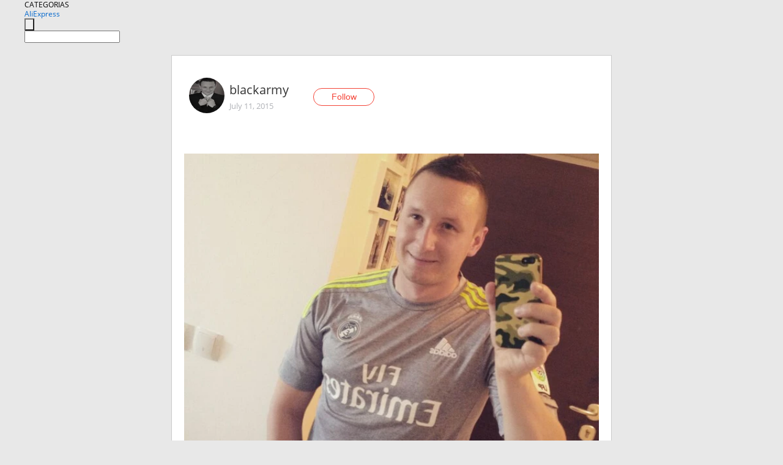

--- FILE ---
content_type: application/javascript
request_url: https://ae.mmstat.com/eg.js?t=1769964415575
body_size: 82
content:
window.goldlog=(window.goldlog||{});goldlog.Etag="gXEGInS9kEoCARJ3d6sX1fOM";goldlog.stag=2;

--- FILE ---
content_type: application/javascript
request_url: https://ae.mmstat.com/eg.js?t=1769964418078
body_size: -76
content:
window.goldlog=(window.goldlog||{});goldlog.Etag="gXEGIldnGwgCARJ3d6vppVA/";goldlog.stag=1;